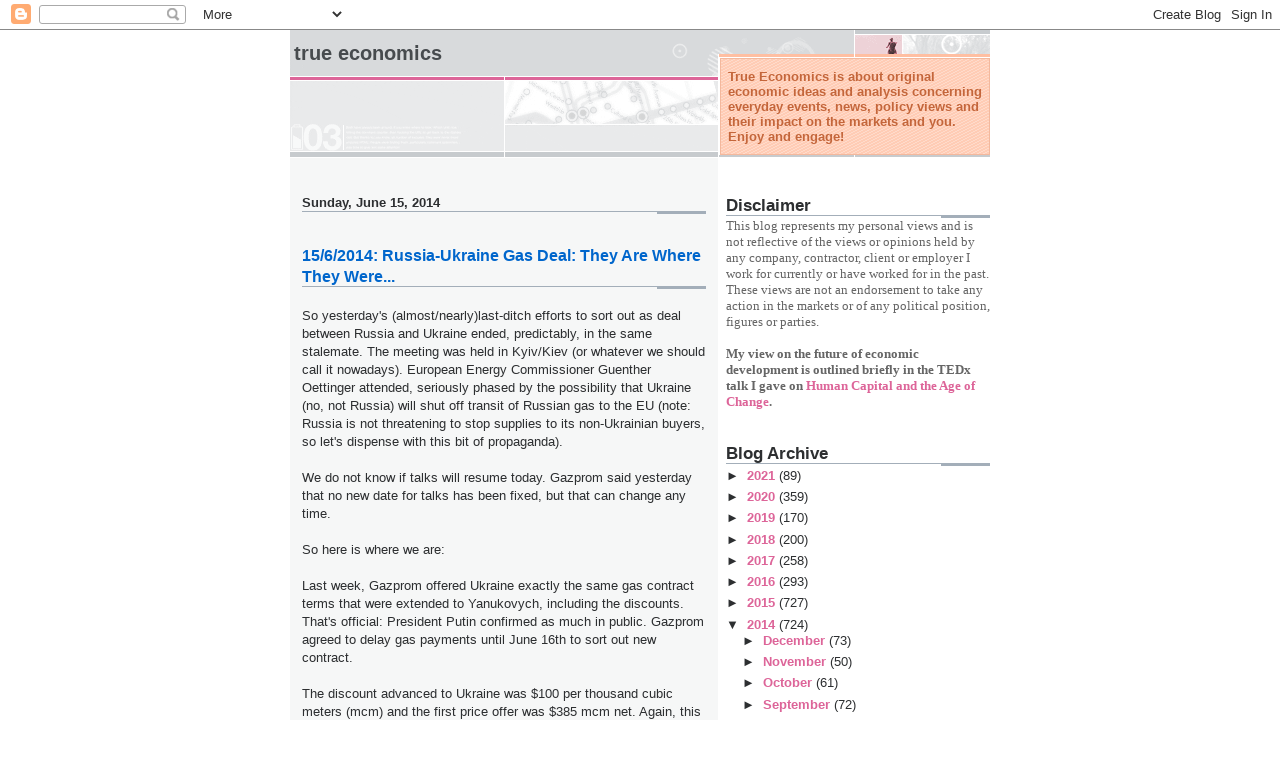

--- FILE ---
content_type: text/html; charset=utf-8
request_url: https://www.google.com/recaptcha/api2/aframe
body_size: 267
content:
<!DOCTYPE HTML><html><head><meta http-equiv="content-type" content="text/html; charset=UTF-8"></head><body><script nonce="2tw881slUxy5Kh8ihZp2Yg">/** Anti-fraud and anti-abuse applications only. See google.com/recaptcha */ try{var clients={'sodar':'https://pagead2.googlesyndication.com/pagead/sodar?'};window.addEventListener("message",function(a){try{if(a.source===window.parent){var b=JSON.parse(a.data);var c=clients[b['id']];if(c){var d=document.createElement('img');d.src=c+b['params']+'&rc='+(localStorage.getItem("rc::a")?sessionStorage.getItem("rc::b"):"");window.document.body.appendChild(d);sessionStorage.setItem("rc::e",parseInt(sessionStorage.getItem("rc::e")||0)+1);localStorage.setItem("rc::h",'1764513438168');}}}catch(b){}});window.parent.postMessage("_grecaptcha_ready", "*");}catch(b){}</script></body></html>